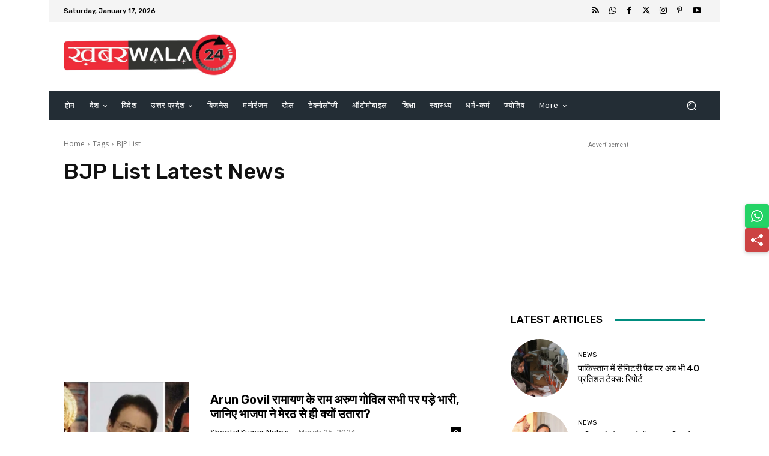

--- FILE ---
content_type: text/html; charset=utf-8
request_url: https://www.google.com/recaptcha/api2/aframe
body_size: 268
content:
<!DOCTYPE HTML><html><head><meta http-equiv="content-type" content="text/html; charset=UTF-8"></head><body><script nonce="_G8bHFHJ4dNBzMvePAyufQ">/** Anti-fraud and anti-abuse applications only. See google.com/recaptcha */ try{var clients={'sodar':'https://pagead2.googlesyndication.com/pagead/sodar?'};window.addEventListener("message",function(a){try{if(a.source===window.parent){var b=JSON.parse(a.data);var c=clients[b['id']];if(c){var d=document.createElement('img');d.src=c+b['params']+'&rc='+(localStorage.getItem("rc::a")?sessionStorage.getItem("rc::b"):"");window.document.body.appendChild(d);sessionStorage.setItem("rc::e",parseInt(sessionStorage.getItem("rc::e")||0)+1);localStorage.setItem("rc::h",'1768607963058');}}}catch(b){}});window.parent.postMessage("_grecaptcha_ready", "*");}catch(b){}</script></body></html>

--- FILE ---
content_type: application/javascript; charset=utf-8
request_url: https://fundingchoicesmessages.google.com/f/AGSKWxXPSxh-vk3eRYGTjfIrxRmHDW2c_iAn61MCWXJ4lg_XqooyGSclWJnYkLSquNQt9wHKWCci3Plj5Xlg1wcpGDz9ettAhpuIKt_gaNdkSrO5Nntg82byw-GNY61ejHgoMvTTUBr6H_hzzFfgmFmh2xNEAnMKibCSSw1j4iXh1rHBEfeY0tjvZdEl-rCJ/_-show-ads./adv-scroll./publicidade._adserved./advertisingbanner1.
body_size: -1289
content:
window['499d1128-ef42-4666-a858-04c5799aeaa0'] = true;